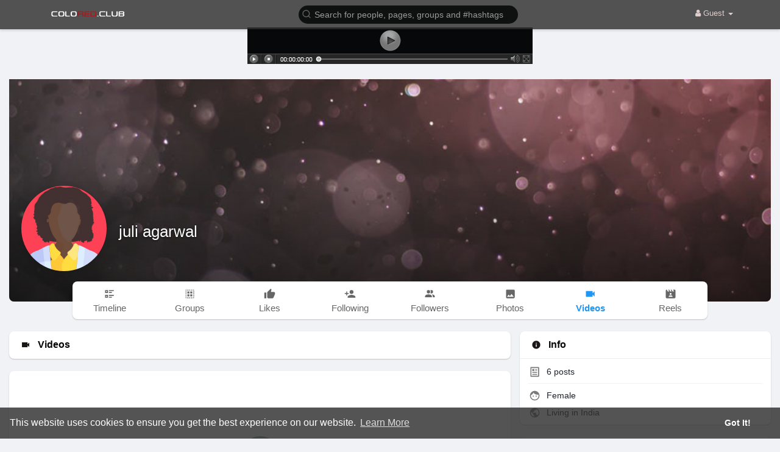

--- FILE ---
content_type: text/html; charset=utf-8
request_url: https://data156.click/beca764b8667ad62f72e/ce6a64decc/?placementName=default&is_first=true&randomA=0_9890&maxw=1250&time=01%2F18%2F2026%2014%3A04%3A24
body_size: 344
content:
        <!DOCTYPE html><html><body>    <script>
        height = 60;
        width = 468;

        window.parent.postMessage({"height": height, "width": width, 'id': "0_9890"}, "*")

    </script>
    <a target="_blank" href="https://data156.click/beca764b8667ad62f72e/ce6a64decc/?campaign=aEpFUjFaTVRGU0lYa214V2cwUEZOdz09&clicked=1&placementName=default&convertedAs=1&realRef=a2d6UFMwcFByRDdtS1F5djRsVE1rYWN6RCtxL0F2VitTZjNudVZHNWtUUXNROEk0UG9nbzZHUU8xaUQzL1E0bA%3D%3D&ecpm_choosed=5&generic_choosed=4808&time=01/18/2026 14:04:24&redirectInfo=Q1R4cTZBa3dkUkhhdkFQTU9ua3NOQT09" /><img width="468" height="60" src="https://cdn.data156.click/generic/8743_75293EN-DW23-468x60.gif"/></a>
        <style>body{
            text-align:center
        }</style></body></html>

--- FILE ---
content_type: text/html; charset=utf-8
request_url: https://www.google.com/recaptcha/api2/aframe
body_size: -85
content:
<!DOCTYPE HTML><html><head><meta http-equiv="content-type" content="text/html; charset=UTF-8"></head><body><script nonce="v34dXOXT-kAATK462oAmxw">/** Anti-fraud and anti-abuse applications only. See google.com/recaptcha */ try{var clients={'sodar':'https://pagead2.googlesyndication.com/pagead/sodar?'};window.addEventListener("message",function(a){try{if(a.source===window.parent){var b=JSON.parse(a.data);var c=clients[b['id']];if(c){var d=document.createElement('img');d.src=c+b['params']+'&rc='+(localStorage.getItem("rc::a")?sessionStorage.getItem("rc::b"):"");window.document.body.appendChild(d);sessionStorage.setItem("rc::e",parseInt(sessionStorage.getItem("rc::e")||0)+1);localStorage.setItem("rc::h",'1768745064436');}}}catch(b){}});window.parent.postMessage("_grecaptcha_ready", "*");}catch(b){}</script></body></html>